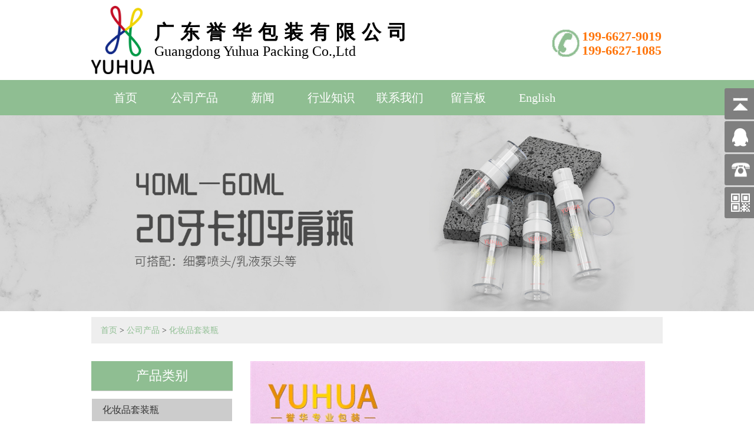

--- FILE ---
content_type: text/html; charset=utf-8
request_url: http://www.yuhuapacking.com/cosmetic/655231.html
body_size: 4323
content:
<!doctype html>
<html>
<head>
<meta charset="utf-8">
<title>100-120塑料滚珠瓶-广州誉华包装有限公司</title>
<meta name="description" content="广州誉华包装有限公司是一家专业的100-120塑料滚珠瓶生产厂家，主要生产销售100-120塑料滚珠瓶等产品，100-120塑料滚珠瓶价格优惠，热销全国，主要销往广东广州、深圳、浙江杭州、上海、江苏等地。">
<meta name="keywords" content="100-120塑料滚珠瓶">
<meta name="viewport" content="width=device-width, initial-scale=1.0, maximum-scale=1, minimum-scale=1, user-scalable=no">
<meta name="applicable-device" content="pc">
<meta name="apple-mobile-web-app-title" content="100-120塑料滚珠瓶">
<meta name="application-name" content="广东誉华包装有限公司">
<meta property="og:type" content="product">
<meta property="og:site_name" content="广东誉华包装有限公司">
<meta property="og:category" content="化妆品套装瓶">
<meta property="og:image" content="http://www.yuhuapacking.com/Content/File_Img/S_Product/small/2022-04-27/202204271527174805.gif">
<meta property="og:title" content="100-120塑料滚珠瓶">
<meta property="og:description" content="广州誉华包装有限公司是一家专业的100-120塑料滚珠瓶生产厂家，主要生产销售100-120塑料滚珠瓶等产品，100-120塑料滚珠瓶价格优惠，热销全国，主要销往广东广州、深圳、浙江杭州、上海、江苏等地。">
<meta property="og:tag" content="100-120塑料滚珠瓶">
<meta property="og:url" content="http://www.yuhuapacking.com/cosmetic/655231.html">
<link href="http://www.yuhuapacking.com/cosmetic/655231.html" rel="canonical">
<link href="http://m.yuhuapacking.com/cosmetic/655231.html" rel="alternate" media="only screen and (max-width: 640px)">
<link href="/Content/File_Img/yuhuapacking.com/favicon.ico" rel="shortcut icon" type="image/x-icon">
<link href="/Content/C_IMG/m261/green1/style.css" rel="stylesheet" type="text/css">
<script src="/Content/C_JS/m261/jquery-3.6.1.js"></script>
<script src="/Content/C_JS/common.js"></script>
</head>
<body>

<header>
  <div class="top container">
    <div class="top_left"><a href="http://www.yuhuapacking.com/" class="logo"><img src="/Content/File_Img/yuhuapacking.com/logo18823.jpg" alt="广东誉华包装有限公司"></a>
      <div class="head_logo"><p><strong>广东誉华包装有限公司</strong></p><p>Guangdong Yuhua Packing Co.,Ltd</p></div>
    </div>
    <div class="top_right">
      <p>199-6627-9019</p>
      <p>199-6627-1085</p>
    </div>

  </div>
  <div class="top_list" id="nav">
    <ul class="top_nav nav_cn site_18823">
      <li><a href="http://www.yuhuapacking.com/" class="inmenu">首页</a></li>
<li onmouseover="displaySubMenu(this)" onmouseout="hideSubMenu(this)"><a href="http://www.yuhuapacking.com/products" class="inmenu_1">公司产品</a>
<ul class="submenu"><li class="side_nav1" id="cat1"><a href="http://www.yuhuapacking.com/cosmetic/">化妆品套装瓶</a></li>
<li class="side_nav1" id="cat2"><a href="http://www.yuhuapacking.com/essence/">精华液瓶</a></li>
<li class="side_nav1" id="cat3"><a href="http://www.yuhuapacking.com/distributor/">喷雾瓶</a></li>
<li class="side_nav1" id="cat4"><a href="http://www.yuhuapacking.com/shampoo/">洗护塑料瓶</a></li>
<li class="side_nav1" id="cat5"><a href="http://www.yuhuapacking.com/plasticlid/">塑料盖</a></li>
<li class="side_nav1" id="cat6"><a href="http://www.yuhuapacking.com/pump/">喷雾 /泵头</a></li>
<li class="side_nav1" id="cat7"><a href="http://www.yuhuapacking.com/fdbottle/">粉底液瓶</a></li>
<li class="side_nav1" id="cat8"><a href="http://www.yuhuapacking.com/yh168/">慕斯瓶</a></li>
<li class="side_nav1" id="cat9"><a href="http://www.yuhuapacking.com/12563/">膏霜瓶</a></li>
<li class="side_nav1" id="cat10"><a href="http://www.yuhuapacking.com/1123/">乳液瓶</a></li>
<li class="side_nav1" id="cat11"><a href="http://www.yuhuapacking.com/3215564/">PCR再生瓶</a></li>
<li class="side_nav1" id="cat12"><a href="http://www.yuhuapacking.com/65426313/">爽肤水 卸妆水 瓶</a></li>
<li class="side_nav1" id="cat13"><a href="http://www.yuhuapacking.com/1688956/">真空瓶</a></li>
</ul></li>
<li><a href="http://www.yuhuapacking.com/newslist-1" class="inmenu">新闻</a></li>
<li><a href="http://www.yuhuapacking.com/industrylist-1" class="inmenu">行业知识</a></li>
<li><a href="http://www.yuhuapacking.com/contact-us" class="inmenu">联系我们</a></li>
<li><a href="http://www.yuhuapacking.com/inquiry" class="inmenu">留言板</a></li>
<li id="liReview"> <a href="http://en.yuhuapacking.com/" class="inmenu" target="_blank" rel="nofollow">English</a></li>
    </ul>
    <div class="m_992"><span class="fl">栏目导航</span><span class="fr nbtn">Menu</span></div>
  </div>
</header>
<div class="inner-banner"><img src="/Content/File_Img/yuhuapacking.com/banner/694373.jpg?rnd=0.167605788059349" alt="Banner"></div>
<div class="body container"><div class="bPosition"><a href="http://www.yuhuapacking.com/">首页</a> > <a href="http://www.yuhuapacking.com/products">公司产品</a> > <a href="http://www.yuhuapacking.com/cosmetic/">化妆品套装瓶</a> </div>
  <div class="inner clearfix">
    <div class="sidebar">
      <div class="ctit">
        <h3>产品类别</h3>
      </div>
      <ul class="sf-menu">
<li class="menu-item LiLevel1" id="cat1"><a href="http://www.yuhuapacking.com/cosmetic/">化妆品套装瓶</a><ul class="pro-menu">
<li class="LiProDetail"><a href="http://www.yuhuapacking.com/cosmetic/pet-cream-jar-100g-yht121.html">新款时尚面霜、身体磨砂膏PET罐子</a></li>
</ul></li>

<li class="menu-item LiLevel1" id="cat2"><a href="http://www.yuhuapacking.com/essence/">精华液瓶</a><ul class="pro-menu">
<li class="LiProDetail"><a href="http://www.yuhuapacking.com/essence/22.html">小容量按压滴管精华瓶</a></li>
</ul></li>

<li class="menu-item LiLevel1" id="cat3"><a href="http://www.yuhuapacking.com/distributor/">喷雾瓶</a></li>

<li class="menu-item LiLevel1" id="cat4"><a href="http://www.yuhuapacking.com/shampoo/">洗护塑料瓶</a></li>

<li class="menu-item LiLevel1" id="cat5"><a href="http://www.yuhuapacking.com/plasticlid/">塑料盖</a></li>

<li class="menu-item LiLevel1" id="cat6"><a href="http://www.yuhuapacking.com/pump/">喷雾 /泵头</a></li>

<li class="menu-item LiLevel1" id="cat7"><a href="http://www.yuhuapacking.com/fdbottle/">粉底液瓶</a><ul class="pro-menu">
<li class="LiProDetail"><a href="http://www.yuhuapacking.com/fdbottle/glass-foundation-bottle-lotion-pump-30ml.html">S197 高级玻璃粉底瓶</a></li>
</ul></li>

<li class="menu-item LiLevel1" id="cat8"><a href="http://www.yuhuapacking.com/yh168/">慕斯瓶</a></li>

<li class="menu-item LiLevel1" id="cat9"><a href="http://www.yuhuapacking.com/12563/">膏霜瓶</a><ul class="pro-menu">
<li class="LiProDetail"><a href="http://www.yuhuapacking.com/12563/facial-scrub.html">磨砂膏多容量彩色膏霜罐</a></li>

<li class="LiProDetail"><a href="http://www.yuhuapacking.com/12563/jars.html">磨砂膏身体乳护发素瓶</a></li>
</ul></li>

<li class="menu-item LiLevel1" id="cat10"><a href="http://www.yuhuapacking.com/1123/">乳液瓶</a></li>

<li class="menu-item LiLevel1" id="cat11"><a href="http://www.yuhuapacking.com/3215564/">PCR再生瓶</a></li>

<li class="menu-item LiLevel1" id="cat12"><a href="http://www.yuhuapacking.com/65426313/">爽肤水 卸妆水 瓶</a></li>

<li class="menu-item LiLevel1" id="cat13"><a href="http://www.yuhuapacking.com/1688956/">真空瓶</a></li>
</ul>
      <ul class="contact_ul">
        <p><span style="white-space:pre"></span></p><p><strong>广东誉华包装有限公司</strong><br/></p><p><span style="font-size: 18px;">Guangdong Yuhua Packing Co., Ltd.</span></p><p><span style="font-size: 16px;"><br/></span></p><p><span style="font-size: 16px;">杨经理: 手机微信同号： 18922293371</span></p><p><span style="font-size: 16px;"><span style="text-wrap-mode: wrap;"></span><span style="text-wrap-mode: wrap;">陈经理: 手机微信同号：</span>19966271085</span></p><p><span style="font-size: 16px;">联系电话: 020-86367416</span></p><p><span style="font-size: 16px;"><span style="text-wrap-mode: wrap;">Email:1402990734@qq.com</span></span></p><p><span style="font-size: 16px;"><span style="text-wrap-mode: wrap;">Email:&nbsp; 551815472@qq.com</span></span></p><p><span style="color:#959da6;font-family:-apple-system, BlinkMacSystemFont, PingFang SC, Microsoft YaHei, sans-serif"><span style="font-size: 12px; background-color: rgb(255, 255, 255);">&nbsp;</span></span></p><p><span style="box-sizing: border-box; margin: 0px; padding: 0px; list-style-type: none; font-family: 微软雅黑; text-wrap-mode: wrap; color: rgb(102, 102, 102); font-size: 14px; background-color: rgb(238, 238, 238);">公司地址：广州市白云区尖彭路371号有趣创意社区A栋209室</span><br style="box-sizing: border-box; margin: 0px; padding: 0px; list-style-type: none; font-family: 微软雅黑; text-wrap-mode: wrap; background-color: rgb(255, 255, 255); color: rgb(102, 102, 102); font-size: 14px;"/><span style="box-sizing: border-box; margin: 0px; padding: 0px; list-style-type: none; font-family: 微软雅黑; text-wrap-mode: wrap; color: rgb(102, 102, 102); font-size: 14px; background-color: rgb(238, 238, 238);">工厂地址：佛山市南海区狮山镇松岗松夏工业区长盛路16号车间A2栋一层，二层，五层</span><span style="text-wrap-mode: wrap;"></span></p><p><span style="font-size: 16px;"><br/></span></p><p><span style="font-size: 16px;">Website: www.yuhuapacking.com</span></p>
      </ul>
    </div>
    <div class="main">
      <div class="pcon_l"><div class="singglepic"><img id="ImgProDetail_My" src="/Content/File_Img/S_Product/2022-04-27/202204271527174805.gif" border="0" alt="100-120塑料滚珠瓶" title="100-120塑料滚珠瓶"/></div></div>
      <div class="pcon">
        <div class="pcon_r">
          <h1 class="pd-title">100-120塑料滚珠瓶</h1>
        </div>
        <div class="tit">产品详情</div>
        <div class="pinfo"><input type="hidden" id="productID" name="productID" value="504308" /><p><img src="/Content/upload/18823/2022042715274512235452613b4dd09134345248a3071c.jpg" style="" title="尺寸"/></p><p><img src="/Content/upload/18823/20220427152745295d2c2026e340e18a909011ace95ecd.jpg" style="" title="图层 2"/></p><p><img src="/Content/upload/18823/202204271527454f07efdcc86e436f831dbe15b7ca70e0.jpg" style="" title="图层 1"/></p><p><img src="/Content/upload/18823/202204271527451f807296d0af43c08ebc582f576be6f7.jpg" style="" title="图层 3"/></p><p><img src="/Content/upload/18823/20220427152746b784aea217384ef8b0b2e94f279e77b2.jpg" style="" title="图层 5"/></p><p><img src="/Content/upload/18823/202204271527466855985934584cb9b521a19aaf5512d5.jpg" style="" title="图层 4"/></p><p><img src="/Content/upload/18823/20220427152746c3d124800b7e4732a6f3a744235c72c5.jpg" style="" title="图层 7"/></p><p><img src="/Content/upload/18823/202204271527464c9d7aee38fa4a658aae809f4e078d69.jpg" style="" title="图层 8"/></p><p><img src="/Content/upload/18823/20220427152746f2af534cd7df4850a22fe0aec41c1fe1.jpg" style="" title="图层 9"/></p><p><img src="/Content/upload/18823/20220427152746c881b60b94cd4f969d5bf78b1aab5e53.jpg" style="" title="图层 10"/></p><p><img src="/Content/upload/18823/202204271527468e17a297ddbd44179153c2f4ef91da80.jpg" style="" title="图层 6"/></p><p><br/></p></div>
        
        <div class="tit">询盘</div>
        <div class="feedback"> 
          <script src="/Content/C_JS/Inquiry/cn/feedback.js"></script>
        </div>
      </div>
    </div>
  </div>
</div>
<footer>
  <div class="container">
    <div class="ca_logo"><img src="/Content/File_Img/yuhuapacking.com/logo18823.jpg" alt="广东誉华包装有限公司"></div>
    <div class="ca_about">
      <div class="h3">关于我们</div>
      <ul>
        <li id="liproducts"> <a href="http://www.yuhuapacking.com/products" class="inmenu_1">公司产品</a></li>
<li id="linewslist-1"> <a href="http://www.yuhuapacking.com/newslist-1" class="inmenu">新闻</a></li>
<li id="liindustrylist-1"> <a href="http://www.yuhuapacking.com/industrylist-1" class="inmenu">行业知识</a></li>
<li id="licontact-us"> <a href="http://www.yuhuapacking.com/contact-us" class="inmenu">联系我们</a></li>
<li id="liinquiry"> <a href="http://www.yuhuapacking.com/inquiry" class="inmenu">留言板</a></li>
<li id="lisitemap"><a href="http://www.yuhuapacking.com/sitemap.xml" class="inmenu">站点地图</a></li>

      </ul>
    </div>
    <div class="ca_pro">
      <div class="h3">产品类别</div>
      <ul>
        <li><a href="http://www.yuhuapacking.com/cosmetic/">化妆品套装瓶</a></li>
<li><a href="http://www.yuhuapacking.com/essence/">精华液瓶</a></li>
<li><a href="http://www.yuhuapacking.com/distributor/">喷雾瓶</a></li>
<li><a href="http://www.yuhuapacking.com/shampoo/">洗护塑料瓶</a></li>
<li><a href="http://www.yuhuapacking.com/plasticlid/">塑料盖</a></li>
<li><a href="http://www.yuhuapacking.com/pump/">喷雾 /泵头</a></li>
<li><a href="http://www.yuhuapacking.com/fdbottle/">粉底液瓶</a></li>

      </ul>
    </div>
    <div class="ca_contact">
      <div class="h3">联系我们</div>
      <ul>
        <p><span style="white-space:pre"></span></p><p><strong>广东誉华包装有限公司</strong><br/></p><p><span style="font-size: 18px;">Guangdong Yuhua Packing Co., Ltd.</span></p><p><span style="font-size: 16px;"><br/></span></p><p><span style="font-size: 16px;">杨经理: 手机微信同号： 18922293371</span></p><p><span style="font-size: 16px;"><span style="text-wrap-mode: wrap;"></span><span style="text-wrap-mode: wrap;">陈经理: 手机微信同号：</span>19966271085</span></p><p><span style="font-size: 16px;">联系电话: 020-86367416</span></p><p><span style="font-size: 16px;"><span style="text-wrap-mode: wrap;">Email:1402990734@qq.com</span></span></p><p><span style="font-size: 16px;"><span style="text-wrap-mode: wrap;">Email:&nbsp; 551815472@qq.com</span></span></p><p><span style="color:#959da6;font-family:-apple-system, BlinkMacSystemFont, PingFang SC, Microsoft YaHei, sans-serif"><span style="font-size: 12px; background-color: rgb(255, 255, 255);">&nbsp;</span></span></p><p><span style="box-sizing: border-box; margin: 0px; padding: 0px; list-style-type: none; font-family: 微软雅黑; text-wrap-mode: wrap; color: rgb(102, 102, 102); font-size: 14px; background-color: rgb(238, 238, 238);">公司地址：广州市白云区尖彭路371号有趣创意社区A栋209室</span><br style="box-sizing: border-box; margin: 0px; padding: 0px; list-style-type: none; font-family: 微软雅黑; text-wrap-mode: wrap; background-color: rgb(255, 255, 255); color: rgb(102, 102, 102); font-size: 14px;"/><span style="box-sizing: border-box; margin: 0px; padding: 0px; list-style-type: none; font-family: 微软雅黑; text-wrap-mode: wrap; color: rgb(102, 102, 102); font-size: 14px; background-color: rgb(238, 238, 238);">工厂地址：佛山市南海区狮山镇松岗松夏工业区长盛路16号车间A2栋一层，二层，五层</span><span style="text-wrap-mode: wrap;"></span></p><p><span style="font-size: 16px;"><br/></span></p><p><span style="font-size: 16px;">Website: www.yuhuapacking.com</span></p>
      </ul>
    </div>
    <div class="ca_er"><img src="/Content/File_Img/yuhuapacking.com/ErWei18823.jpg?rnd=573" class="ErWeiImg" alt="" /></div>
  </div>
  <div class="copy">
    <div>版权所有：广东誉华包装有限公司<img src="/Content/C_IMG/YqbYearLight5.png" class="YqbYears" alt=""><a class="e_mobile" href="http://m.yuhuapacking.com/">手机版</a>
      <p>&nbsp;</p>
    </div>
  </div>
</footer>

<script src="/Content/File_Img/yuhuapacking.com/float.js?rnd=526" type="text/javascript"></script><input id="imid" value="24288" type="hidden"/><input id="imname" type="hidden" value="广东誉华包装有限公司"/>
<script src="/Content/kcim/js/layim-public.js"></script>
<script>LoadLayIM.Init();</script>
<script src="/Content/C_JS/m261/index.js"></script>
<script src="/Content/C_JS/count.js"></script>
<script>var vIpAddress="3.141.8.120";var vSiteLangId="18823";</script>
<style>
.head_logo{margin-top: 55px;}
.top_right{margin-top: 48px;background-image: url(/Content/C_CONIMG/20200803/2018-03-28_113110.png);}
.head_logo > p:first-child{font-size: 33px;margin-top: -10px;margin-bottom: 12px;letter-spacing: 11px;}
.pro_cate_list li{width: 25%;}
</style></body>
</html>

--- FILE ---
content_type: application/javascript
request_url: http://www.yuhuapacking.com/Content/File_Img/yuhuapacking.com/float.js?rnd=526
body_size: 1981
content:
document.writeln("<style>");
document.writeln("*{margin:0;padding:0;list-style-type:none;}");
document.writeln("a,img{border:0;}");
document.writeln("a{text-decoration:none; }");
document.writeln("body{font-family:\"微软雅黑\";line-height:20px;overflow-x:hidden;width:100%font-size:14px;}");
document.writeln(".clear:after{content:'';display:block;height:0;clear:both;visibility:hidden;}");
document.writeln(".yb_conct{z-index:9999999;position:fixed;top:150px;right:-130px;cursor:pointer;transition:all .3s ease;}");
document.writeln(".yb_bar ul li{z-index:9999999;width:180px;height:53px; font:16px/53px 'Microsoft YaHei';color:#fff;text-indent:54px;margin-bottom:3px;border-radius:3px;transition:all .5s ease;overflow:hidden; text-align:left;}");
document.writeln(".yb_bar .yb_top{background:#7f7f7f url(/Content/C_IMG/QQ/fixCont1.png) no-repeat 0 0;}");
document.writeln(".yb_bar .yb_phone{background: #7f7f7f url(/Content/C_IMG/QQ/fixCont2.png) no-repeat 0 center; }");
document.writeln(".yb_bar .yb_QQ{background:#7f7f7f url(/Content/C_IMG/QQ/fixCont3.png) no-repeat 0 0;}");
document.writeln(".yb_bar .yb_ercode{background:#7f7f7f url(/Content/C_IMG/QQ/fixCont4.png) no-repeat 0 0;}");
document.writeln(".hd_qr{ width:125px; padding:5px 29px 25px 29px;}");
document.writeln(".yb_ercode img { width:125px; float:left; margin-left:25px; background:#fff; padding:5px;}");
document.writeln(".hd_qr1{padding:5px 29px 25px 29px;}");
document.writeln(".txt {line-height: 20px;text-indent:0px;padding:7px 0px 10px 53px; font-size:14px;}");
document.writeln(".yb_bar ul li .qqlist { width:150px; background:#fff; margin:0px 0px 20px 15px;}");
document.writeln(".yb_bar ul li .qqlist li { width:150px;display:block; border-bottom:1px dashed #aaa; text-align:left; height:30px; line-height:30px;overflow:hidden;}");
document.writeln(".yb_bar ul li .qqlist li a {float:left; font-size: 12px; text-indent:10px; color:#333;}");
document.writeln(".yb_bar ul li .qqlist li img {float:left; padding:4px 0px 0px 20px;}");
document.writeln(".bdsharebuttonbox {margin-left:27px;clear:both;}");
document.writeln(".bdshare_popup_box {z-index:99999999;}");
document.writeln("</style>");

document.writeln("<div class='yb_conct'>");
document.writeln("<div class='yb_bar'>");
document.writeln("<ul>");
document.writeln("<li class='yb_top'>返回顶部</li>");
document.writeln("<li class='yb_QQ'>在线咨询");
document.writeln("<ul class='qqlist'>");
document.writeln("<li><a target='_blank' href='http://wpa.qq.com/msgrd?v=3&uin=551815472&site=qq&menu=yes'><img src='/Content/C_IMG/QQ/pa.jpg' alt='点击这里给我发消息' title='点击这里给我发消息' border='0'>客服01</a></li>")


document.writeln("</ul>");
document.writeln("</li>");
document.writeln("<div class='cosetel  LayImAhrefNode'><img style='margin-right: 12px' src='/Content/C_IMG/chatnow-w.png'></div>");
document.writeln("<li class='yb_phone'>");
document.writeln("<div class='txt'>199-6627-9019<br/>199-6627-1085</div>")
document.writeln("</li>");
document.writeln("<li class='yb_ercode'>二维码 <br/>");
document.writeln("<div class='erweis'><img src='/Content/File_Img/yuhuapacking.com/ErWei18823.jpg?r=58?rnd=610'></div>")
document.writeln("<div class='bdsharebuttonbox'><a href='#' class='bds_more' data-cmd='more'></a><a href='#' class='bds_qzone' data-cmd='qzone' title='分享到QQ空间'></a><a href='#' class='bds_tsina' data-cmd='tsina' title='分享到新浪微博'></a><a href='#' class='bds_tqq' data-cmd='tqq' title='分享到腾讯微博'></a><a href='#' class='bds_renren' data-cmd='renren' title='分享到人人网'></a><a href='#' class='bds_weixin' data-cmd='weixin' title='分享到微信'></a></div>");
document.writeln("</li>");
document.writeln("</ul>");
document.writeln("</div>");
document.writeln("</div>");
document.writeln("<input type='hidden' id='AutoReply' value=''/>")

$(function() {
	
	window._bd_share_config={"common":{"bdSnsKey":{},"bdText":"","bdMini":"1","bdMiniList":false,"bdPic":"","bdStyle":"0","bdSize":"16"},"share":{}};with(document)0[(getElementsByTagName('head')[0]||body).appendChild(createElement('script')).src='http://bdimg.share.baidu.com/static/api/js/share.js?v=89860593.js?cdnversion='+~(-new Date()/36e5)];
	
	$(".yb_conct").hover(function() {
		$(".yb_conct").css("right", "5px");
		$(".yb_bar .yb_QQ").css('height', 'auto');
		$(".LayImAhrefNode").css("display", "block");
	}, function() {
		$(".yb_conct").css("right", "-130px");
		$(".yb_bar .yb_QQ").css('height', '53px');
		$(".LayImAhrefNode").css("display", "none");
	});
	$(".yb_conct").hover(function() {
		$(".yb_conct").css("right", "5px");
		$(".yb_bar .yb_ercode").css('height', 'auto');
	}, function() {
//		$(".yb_conct").css("right", "-176px");
		$(".yb_bar .yb_ercode").css('height', '53px');

	});
	// 返回顶部
	$(".yb_top").click(function() {
		$("html,body").animate({
			'scrollTop': '0px'
		}, 300)
	});
});



$(".LayImAhrefNode").css({"display":"none","cursor":"pointer","background":"#7f7f7f","padding-top":"12px","padding-bottom":"12px","width":"180px","text-align":"center"});




--- FILE ---
content_type: application/javascript
request_url: http://www.yuhuapacking.com/Content/C_JS/m261/index.js
body_size: 256
content:
$(function () {
    $('.ind-pro-img').height($('.ind-pro-img').width());
    $('#nav .submenu').parent().prepend('<i class="icon-right"></i>');
    $("#nav .icon-right").on('click', function () {
        $(this).siblings('.submenu').slideToggle('slow');
        $(this).toggleClass('active');
    });
    $('.nbtn').click(function () {
        $('#nav > ul').slideToggle();
    })
});

--- FILE ---
content_type: application/javascript
request_url: http://www.yuhuapacking.com/Content/C_JS/Inquiry/cn/feedback.js
body_size: 1627
content:
document.writeln("<div class=\"feedbackForm\">");
document.writeln("  <form name=\"feedbackForm\" action='' id=\"feedbackForm\" method=\"post\">");
document.writeln("    <table width=\"640\" border=\"0\" align=\"center\" cellspacing=\"0\" cellpadding=\"0\">");
document.writeln("      <tr>");
document.writeln("        <td width=\"220\"><div class=\"lable\"><span class=\"xh\">*</span>姓名:</div></td>");
document.writeln("        <td width=\"420\"><input id=\"SubmitName\" name=\"SubmitName\" class=\"text\" maxlength=\"40\" /></td>");
document.writeln("      </tr>");
document.writeln("      <tr>");
document.writeln("        <td><div class=\"lable\">电子邮件:</div></td>");
document.writeln("        <td><input id=\"SubmitEmail\" name=\"SubmitEmail\" class=\"text\"  maxlength=\"50\" /></td>");
document.writeln("      </tr>");
document.writeln("      <tr>");
document.writeln("        <td><div class=\"lable\"><span class=\"xh\">*</span>电话:</div></td>");
document.writeln("        <td><input id=\"SubmitPhone\" name=\"SubmitPhone\" class=\"text\"  maxlength=\"40\" /></td>");
document.writeln("      </tr>");
document.writeln("      <tr>");
document.writeln("        <td><div class=\"lable\">公司名称:</div></td>");
document.writeln("        <td><input id=\"SubmitCompanyName\" name=\"SubmitCompanyName\" class=\"text\"  maxlength=\"140\"  /></td>");
document.writeln("      </tr>");
document.writeln("      <tr>");
document.writeln("        <td><div class=\"lable\"><span class=\"xh\">*</span>标题:</div></td>");
document.writeln("        <td><input id=\"SubmitTitle\" name=\"SubmitTitle\" class=\"text\"  maxlength=\"340\"  /></td>");
document.writeln("      </tr>");
document.writeln("      <tr>");
document.writeln("        <td valign=\"top\"><div class=\"lable\"><span class=\"xh\">*</span>内容:</div></td>");
document.writeln("        <td><textarea name=\"SubmitContent\" id=\"SubmitContent\" class=\"atextarea\" cols=\"50\" rows=\"5\"  maxlength=\"2000\" ></textarea></td>");
document.writeln("      </tr>");
document.writeln("      <tr>");
document.writeln("        <td></td>");
document.writeln("        <td class=\"smtcss\"><button class=\"submita\" id=\"ImgSend\" >提交</button><span id=\"msg\" style=\"color: red; margin: 0px 14px;\"></span></td>");
document.writeln("      </tr>");
document.writeln("    </table>");
document.writeln("  </form>");
document.writeln("</div>");


function FixJqText(str) {
    var tempstr = str.replace(/\+/g, "＋");
    return tempstr;
}
$.fn.formreset = function () {
    $(this).each(function () { this.reset(); });
    $("#msg").text("");
}
$("#ImgSend").click(function () {
    var vRealName = $.trim($("#SubmitName").val());
    if (vRealName == "") {
        alert("请输入姓名");
        $("#SubmitName").focus();
        return false;
    }
    if (vRealName.length > 400) {
        alert("您输入姓名太长了");
        $("#SubmitName").focus();
        return false;
    }
    var vEmail = $.trim($("#SubmitEmail").val());
    //if (vEmail == "") {
    //    alert("请输入电子邮件");
    //    $("#SubmitEmail").focus();
    //    return false;
    //}
    if (vEmail != "") {
        var mail_filter = /^([a-zA-Z0-9_\.\-])+\@(([a-zA-Z0-9\-])+\.)+([a-zA-Z0-9]{2,4})+$/;
        if (!mail_filter.test(vEmail)) {
            alert("请输入格式正确的电子邮件");
            $("#SubmitEmail").focus();
            return false;
        }
    }
    var vSubmitPhone = $.trim($("#SubmitPhone").val());
    if (vSubmitPhone == "") {
        alert("请输入电话");
        $("#SubmitPhone").focus();
        return false;
    }


    var vTitle = $.trim($("#SubmitTitle").val());
    if (vTitle == "") {
        alert("请输入标题");
        $("#SubmitTitle").focus();
        return false;
    }
    if (vTitle.length > 340) {
        alert("您输入的标题太长了");
        $("#SubmitTitle").focus();
        return false;
    }
    var vContent = $.trim($("#SubmitContent").val());
    if (vContent == "") {
        alert("请输入内容");
        $("#SubmitContent").focus();
        return false;
    }
    if (vContent.length > 2000) {
        alert("内容字符个数不能超过2000个！");
        $("#SubmitContent").focus();
        return false;
    }
    $(this).attr("disabled", "disabled");
    $("#msg").text("提交中...");
    $.ajax({
        type: "POST",
        url: "/OutOpen/AddInquiry",
        data: {
            name: escape(FixJqText(vRealName)),
            company: escape(FixJqText($("#SubmitCompanyName").val())),
            siteLangId: vSiteLangId,
            ipAddress: vIpAddress,
            proId: $("#productID").val(),
            phone: $("#SubmitPhone").val().trim(),
            email: vEmail,
            title: escape(FixJqText(vTitle)),
            content: escape(FixJqText(vContent)),
            pageUrl: document.URL
        },
        dataType: "json",
        error: function (data) {
            $("#msg").text("");
            alert('发送请求失败');
            $("#ImgSend").removeAttr("disabled");
        },
        success: function (data) {
            $("#msg").text("");
            if (data>0) {
                $("#ImgSend").removeAttr("disabled");
                alert('发送成功');
                $("#feedbackForm").formreset();
            } else {
                alert('发送失败。');
                $("#ImgSend").removeAttr("disabled");
            }
            
           
        },
        async: false
    });

    return false;
});